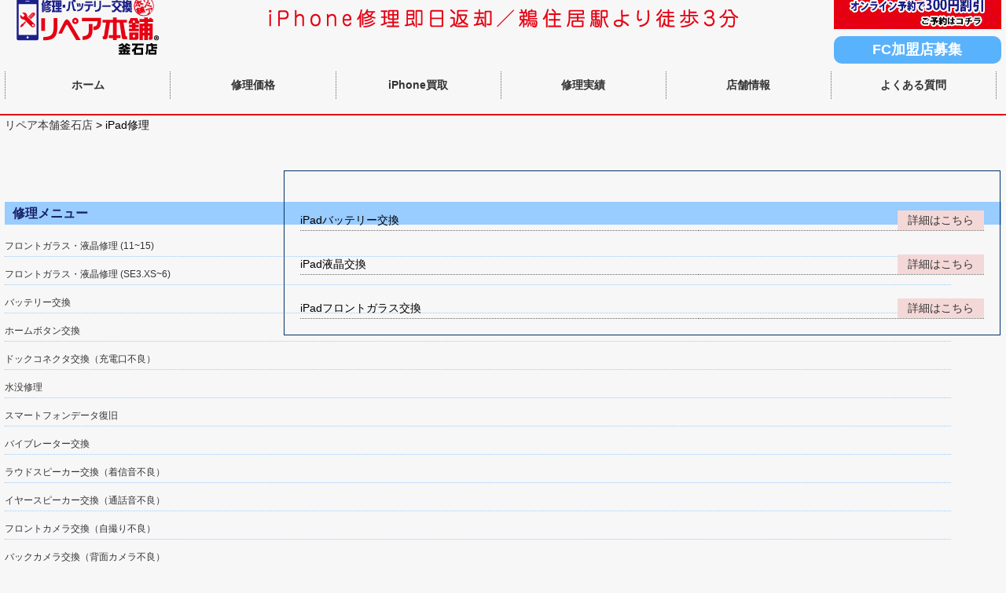

--- FILE ---
content_type: text/html; charset=UTF-8
request_url: https://repairhonpo-kamaisi.com/pricelistcat/ipad/
body_size: 37112
content:
<!DOCTYPE html>
<!--[if IE 7]>
<html class="ie ie7" lang="ja">
<![endif]-->
<!--[if IE 8]>
<html class="ie ie8" lang="ja">
<![endif]-->
<!--[if !(IE 7) & !(IE 8)]><!-->
<html lang="ja">
<!--<![endif]-->
<head>
<script async src="https://s.yimg.jp/images/listing/tool/cv/ytag.js"></script>
<script>
window.yjDataLayer = window.yjDataLayer || [];
function ytag() { yjDataLayer.push(arguments); }
ytag({"type":"ycl_cookie"});
</script>
<!--
 <PageMap>
 <DataObject type="thumbnail">
 <Attribute name="src" value="https://repairhonpo-kamaisi.com/images/common/top.jpg"/>
 <Attribute name="width" value="100"/>
 <Attribute name="height" value="130"/>
 </DataObject>
 </PageMap>
-->

<link rel="shortcut icon" href="https://repairhonpo-kamaisi.com/wp-content/themes/repairhonpo/favicon.ico" />


<meta charset="UTF-8">
<meta name="viewport" content="width=device-width">
<title>iPad修理 | 修理内容 | リペア本舗釜石店</title>
<link rel="profile" href="http://gmpg.org/xfn/11">
<link rel="pingback" href="https://repairhonpo-kamaisi.com/xmlrpc.php">
<!--[if lt IE 9]>
<script src="https://repairhonpo-kamaisi.com/wp-content/themes/repairhonpo/js/html5.js"></script>
<![endif]-->
<link rel="stylesheet" media="all" type="text/css" href="https://repairhonpo-kamaisi.com/style.css" />
<!-- ※デフォルトのスタイル -->
<link rel="stylesheet" media="all" type="text/css" href="https://repairhonpo-kamaisi.com/smart.css" />
<!-- ※スマートフォン用のスタイル -->
<link href='https://fonts.googleapis.com/css?family=Lato:400,300,100,700' rel='stylesheet' type='text/css'>
<script src="https://ajax.googleapis.com/ajax/libs/jquery/1.10.2/jquery.min.js"></script>
 <!-- スライダー-->	
<link rel="stylesheet" href="https://repairhonpo-kamaisi.com/slider.css" />
<script type="text/javascript" src="https://repairhonpo-kamaisi.com/js/slider.js"></script>
<script type="text/javascript" src="https://repairhonpo-kamaisi.com/js/easing.js"></script>

<!--FontAwesomeのWEBフォントを読み込み（検索のサブミット用)-->
<link href="//netdna.bootstrapcdn.com/font-awesome/4.7.0/css/font-awesome.min.css" rel="stylesheet">
<link rel="stylesheet" href="https://use.fontawesome.com/releases/v5.1.0/css/all.css" integrity="sha384-lKuwvrZot6UHsBSfcMvOkWwlCMgc0TaWr+30HWe3a4ltaBwTZhyTEggF5tJv8tbt" crossorigin="anonymous">


  <!-- wp_headのjquery	との干渉を回避するため、jqueryだけ読み込ませない -->
<meta name='robots' content='max-image-preview:large' />
<link rel='dns-prefetch' href='//fonts.googleapis.com' />
<link rel="alternate" type="application/rss+xml" title="リペア本舗釜石店 &raquo; フィード" href="https://repairhonpo-kamaisi.com/feed/" />
<link rel="alternate" type="application/rss+xml" title="リペア本舗釜石店 &raquo; コメントフィード" href="https://repairhonpo-kamaisi.com/comments/feed/" />
<link rel="alternate" type="application/rss+xml" title="リペア本舗釜石店 &raquo; iPad修理 修理内容 のフィード" href="https://repairhonpo-kamaisi.com/pricelistcat/ipad/feed/" />
<style id='wp-img-auto-sizes-contain-inline-css' type='text/css'>
img:is([sizes=auto i],[sizes^="auto," i]){contain-intrinsic-size:3000px 1500px}
/*# sourceURL=wp-img-auto-sizes-contain-inline-css */
</style>
<style id='wp-emoji-styles-inline-css' type='text/css'>

	img.wp-smiley, img.emoji {
		display: inline !important;
		border: none !important;
		box-shadow: none !important;
		height: 1em !important;
		width: 1em !important;
		margin: 0 0.07em !important;
		vertical-align: -0.1em !important;
		background: none !important;
		padding: 0 !important;
	}
/*# sourceURL=wp-emoji-styles-inline-css */
</style>
<style id='wp-block-library-inline-css' type='text/css'>
:root{--wp-block-synced-color:#7a00df;--wp-block-synced-color--rgb:122,0,223;--wp-bound-block-color:var(--wp-block-synced-color);--wp-editor-canvas-background:#ddd;--wp-admin-theme-color:#007cba;--wp-admin-theme-color--rgb:0,124,186;--wp-admin-theme-color-darker-10:#006ba1;--wp-admin-theme-color-darker-10--rgb:0,107,160.5;--wp-admin-theme-color-darker-20:#005a87;--wp-admin-theme-color-darker-20--rgb:0,90,135;--wp-admin-border-width-focus:2px}@media (min-resolution:192dpi){:root{--wp-admin-border-width-focus:1.5px}}.wp-element-button{cursor:pointer}:root .has-very-light-gray-background-color{background-color:#eee}:root .has-very-dark-gray-background-color{background-color:#313131}:root .has-very-light-gray-color{color:#eee}:root .has-very-dark-gray-color{color:#313131}:root .has-vivid-green-cyan-to-vivid-cyan-blue-gradient-background{background:linear-gradient(135deg,#00d084,#0693e3)}:root .has-purple-crush-gradient-background{background:linear-gradient(135deg,#34e2e4,#4721fb 50%,#ab1dfe)}:root .has-hazy-dawn-gradient-background{background:linear-gradient(135deg,#faaca8,#dad0ec)}:root .has-subdued-olive-gradient-background{background:linear-gradient(135deg,#fafae1,#67a671)}:root .has-atomic-cream-gradient-background{background:linear-gradient(135deg,#fdd79a,#004a59)}:root .has-nightshade-gradient-background{background:linear-gradient(135deg,#330968,#31cdcf)}:root .has-midnight-gradient-background{background:linear-gradient(135deg,#020381,#2874fc)}:root{--wp--preset--font-size--normal:16px;--wp--preset--font-size--huge:42px}.has-regular-font-size{font-size:1em}.has-larger-font-size{font-size:2.625em}.has-normal-font-size{font-size:var(--wp--preset--font-size--normal)}.has-huge-font-size{font-size:var(--wp--preset--font-size--huge)}.has-text-align-center{text-align:center}.has-text-align-left{text-align:left}.has-text-align-right{text-align:right}.has-fit-text{white-space:nowrap!important}#end-resizable-editor-section{display:none}.aligncenter{clear:both}.items-justified-left{justify-content:flex-start}.items-justified-center{justify-content:center}.items-justified-right{justify-content:flex-end}.items-justified-space-between{justify-content:space-between}.screen-reader-text{border:0;clip-path:inset(50%);height:1px;margin:-1px;overflow:hidden;padding:0;position:absolute;width:1px;word-wrap:normal!important}.screen-reader-text:focus{background-color:#ddd;clip-path:none;color:#444;display:block;font-size:1em;height:auto;left:5px;line-height:normal;padding:15px 23px 14px;text-decoration:none;top:5px;width:auto;z-index:100000}html :where(.has-border-color){border-style:solid}html :where([style*=border-top-color]){border-top-style:solid}html :where([style*=border-right-color]){border-right-style:solid}html :where([style*=border-bottom-color]){border-bottom-style:solid}html :where([style*=border-left-color]){border-left-style:solid}html :where([style*=border-width]){border-style:solid}html :where([style*=border-top-width]){border-top-style:solid}html :where([style*=border-right-width]){border-right-style:solid}html :where([style*=border-bottom-width]){border-bottom-style:solid}html :where([style*=border-left-width]){border-left-style:solid}html :where(img[class*=wp-image-]){height:auto;max-width:100%}:where(figure){margin:0 0 1em}html :where(.is-position-sticky){--wp-admin--admin-bar--position-offset:var(--wp-admin--admin-bar--height,0px)}@media screen and (max-width:600px){html :where(.is-position-sticky){--wp-admin--admin-bar--position-offset:0px}}

/*# sourceURL=wp-block-library-inline-css */
</style><style id='global-styles-inline-css' type='text/css'>
:root{--wp--preset--aspect-ratio--square: 1;--wp--preset--aspect-ratio--4-3: 4/3;--wp--preset--aspect-ratio--3-4: 3/4;--wp--preset--aspect-ratio--3-2: 3/2;--wp--preset--aspect-ratio--2-3: 2/3;--wp--preset--aspect-ratio--16-9: 16/9;--wp--preset--aspect-ratio--9-16: 9/16;--wp--preset--color--black: #000000;--wp--preset--color--cyan-bluish-gray: #abb8c3;--wp--preset--color--white: #ffffff;--wp--preset--color--pale-pink: #f78da7;--wp--preset--color--vivid-red: #cf2e2e;--wp--preset--color--luminous-vivid-orange: #ff6900;--wp--preset--color--luminous-vivid-amber: #fcb900;--wp--preset--color--light-green-cyan: #7bdcb5;--wp--preset--color--vivid-green-cyan: #00d084;--wp--preset--color--pale-cyan-blue: #8ed1fc;--wp--preset--color--vivid-cyan-blue: #0693e3;--wp--preset--color--vivid-purple: #9b51e0;--wp--preset--gradient--vivid-cyan-blue-to-vivid-purple: linear-gradient(135deg,rgb(6,147,227) 0%,rgb(155,81,224) 100%);--wp--preset--gradient--light-green-cyan-to-vivid-green-cyan: linear-gradient(135deg,rgb(122,220,180) 0%,rgb(0,208,130) 100%);--wp--preset--gradient--luminous-vivid-amber-to-luminous-vivid-orange: linear-gradient(135deg,rgb(252,185,0) 0%,rgb(255,105,0) 100%);--wp--preset--gradient--luminous-vivid-orange-to-vivid-red: linear-gradient(135deg,rgb(255,105,0) 0%,rgb(207,46,46) 100%);--wp--preset--gradient--very-light-gray-to-cyan-bluish-gray: linear-gradient(135deg,rgb(238,238,238) 0%,rgb(169,184,195) 100%);--wp--preset--gradient--cool-to-warm-spectrum: linear-gradient(135deg,rgb(74,234,220) 0%,rgb(151,120,209) 20%,rgb(207,42,186) 40%,rgb(238,44,130) 60%,rgb(251,105,98) 80%,rgb(254,248,76) 100%);--wp--preset--gradient--blush-light-purple: linear-gradient(135deg,rgb(255,206,236) 0%,rgb(152,150,240) 100%);--wp--preset--gradient--blush-bordeaux: linear-gradient(135deg,rgb(254,205,165) 0%,rgb(254,45,45) 50%,rgb(107,0,62) 100%);--wp--preset--gradient--luminous-dusk: linear-gradient(135deg,rgb(255,203,112) 0%,rgb(199,81,192) 50%,rgb(65,88,208) 100%);--wp--preset--gradient--pale-ocean: linear-gradient(135deg,rgb(255,245,203) 0%,rgb(182,227,212) 50%,rgb(51,167,181) 100%);--wp--preset--gradient--electric-grass: linear-gradient(135deg,rgb(202,248,128) 0%,rgb(113,206,126) 100%);--wp--preset--gradient--midnight: linear-gradient(135deg,rgb(2,3,129) 0%,rgb(40,116,252) 100%);--wp--preset--font-size--small: 13px;--wp--preset--font-size--medium: 20px;--wp--preset--font-size--large: 36px;--wp--preset--font-size--x-large: 42px;--wp--preset--spacing--20: 0.44rem;--wp--preset--spacing--30: 0.67rem;--wp--preset--spacing--40: 1rem;--wp--preset--spacing--50: 1.5rem;--wp--preset--spacing--60: 2.25rem;--wp--preset--spacing--70: 3.38rem;--wp--preset--spacing--80: 5.06rem;--wp--preset--shadow--natural: 6px 6px 9px rgba(0, 0, 0, 0.2);--wp--preset--shadow--deep: 12px 12px 50px rgba(0, 0, 0, 0.4);--wp--preset--shadow--sharp: 6px 6px 0px rgba(0, 0, 0, 0.2);--wp--preset--shadow--outlined: 6px 6px 0px -3px rgb(255, 255, 255), 6px 6px rgb(0, 0, 0);--wp--preset--shadow--crisp: 6px 6px 0px rgb(0, 0, 0);}:where(.is-layout-flex){gap: 0.5em;}:where(.is-layout-grid){gap: 0.5em;}body .is-layout-flex{display: flex;}.is-layout-flex{flex-wrap: wrap;align-items: center;}.is-layout-flex > :is(*, div){margin: 0;}body .is-layout-grid{display: grid;}.is-layout-grid > :is(*, div){margin: 0;}:where(.wp-block-columns.is-layout-flex){gap: 2em;}:where(.wp-block-columns.is-layout-grid){gap: 2em;}:where(.wp-block-post-template.is-layout-flex){gap: 1.25em;}:where(.wp-block-post-template.is-layout-grid){gap: 1.25em;}.has-black-color{color: var(--wp--preset--color--black) !important;}.has-cyan-bluish-gray-color{color: var(--wp--preset--color--cyan-bluish-gray) !important;}.has-white-color{color: var(--wp--preset--color--white) !important;}.has-pale-pink-color{color: var(--wp--preset--color--pale-pink) !important;}.has-vivid-red-color{color: var(--wp--preset--color--vivid-red) !important;}.has-luminous-vivid-orange-color{color: var(--wp--preset--color--luminous-vivid-orange) !important;}.has-luminous-vivid-amber-color{color: var(--wp--preset--color--luminous-vivid-amber) !important;}.has-light-green-cyan-color{color: var(--wp--preset--color--light-green-cyan) !important;}.has-vivid-green-cyan-color{color: var(--wp--preset--color--vivid-green-cyan) !important;}.has-pale-cyan-blue-color{color: var(--wp--preset--color--pale-cyan-blue) !important;}.has-vivid-cyan-blue-color{color: var(--wp--preset--color--vivid-cyan-blue) !important;}.has-vivid-purple-color{color: var(--wp--preset--color--vivid-purple) !important;}.has-black-background-color{background-color: var(--wp--preset--color--black) !important;}.has-cyan-bluish-gray-background-color{background-color: var(--wp--preset--color--cyan-bluish-gray) !important;}.has-white-background-color{background-color: var(--wp--preset--color--white) !important;}.has-pale-pink-background-color{background-color: var(--wp--preset--color--pale-pink) !important;}.has-vivid-red-background-color{background-color: var(--wp--preset--color--vivid-red) !important;}.has-luminous-vivid-orange-background-color{background-color: var(--wp--preset--color--luminous-vivid-orange) !important;}.has-luminous-vivid-amber-background-color{background-color: var(--wp--preset--color--luminous-vivid-amber) !important;}.has-light-green-cyan-background-color{background-color: var(--wp--preset--color--light-green-cyan) !important;}.has-vivid-green-cyan-background-color{background-color: var(--wp--preset--color--vivid-green-cyan) !important;}.has-pale-cyan-blue-background-color{background-color: var(--wp--preset--color--pale-cyan-blue) !important;}.has-vivid-cyan-blue-background-color{background-color: var(--wp--preset--color--vivid-cyan-blue) !important;}.has-vivid-purple-background-color{background-color: var(--wp--preset--color--vivid-purple) !important;}.has-black-border-color{border-color: var(--wp--preset--color--black) !important;}.has-cyan-bluish-gray-border-color{border-color: var(--wp--preset--color--cyan-bluish-gray) !important;}.has-white-border-color{border-color: var(--wp--preset--color--white) !important;}.has-pale-pink-border-color{border-color: var(--wp--preset--color--pale-pink) !important;}.has-vivid-red-border-color{border-color: var(--wp--preset--color--vivid-red) !important;}.has-luminous-vivid-orange-border-color{border-color: var(--wp--preset--color--luminous-vivid-orange) !important;}.has-luminous-vivid-amber-border-color{border-color: var(--wp--preset--color--luminous-vivid-amber) !important;}.has-light-green-cyan-border-color{border-color: var(--wp--preset--color--light-green-cyan) !important;}.has-vivid-green-cyan-border-color{border-color: var(--wp--preset--color--vivid-green-cyan) !important;}.has-pale-cyan-blue-border-color{border-color: var(--wp--preset--color--pale-cyan-blue) !important;}.has-vivid-cyan-blue-border-color{border-color: var(--wp--preset--color--vivid-cyan-blue) !important;}.has-vivid-purple-border-color{border-color: var(--wp--preset--color--vivid-purple) !important;}.has-vivid-cyan-blue-to-vivid-purple-gradient-background{background: var(--wp--preset--gradient--vivid-cyan-blue-to-vivid-purple) !important;}.has-light-green-cyan-to-vivid-green-cyan-gradient-background{background: var(--wp--preset--gradient--light-green-cyan-to-vivid-green-cyan) !important;}.has-luminous-vivid-amber-to-luminous-vivid-orange-gradient-background{background: var(--wp--preset--gradient--luminous-vivid-amber-to-luminous-vivid-orange) !important;}.has-luminous-vivid-orange-to-vivid-red-gradient-background{background: var(--wp--preset--gradient--luminous-vivid-orange-to-vivid-red) !important;}.has-very-light-gray-to-cyan-bluish-gray-gradient-background{background: var(--wp--preset--gradient--very-light-gray-to-cyan-bluish-gray) !important;}.has-cool-to-warm-spectrum-gradient-background{background: var(--wp--preset--gradient--cool-to-warm-spectrum) !important;}.has-blush-light-purple-gradient-background{background: var(--wp--preset--gradient--blush-light-purple) !important;}.has-blush-bordeaux-gradient-background{background: var(--wp--preset--gradient--blush-bordeaux) !important;}.has-luminous-dusk-gradient-background{background: var(--wp--preset--gradient--luminous-dusk) !important;}.has-pale-ocean-gradient-background{background: var(--wp--preset--gradient--pale-ocean) !important;}.has-electric-grass-gradient-background{background: var(--wp--preset--gradient--electric-grass) !important;}.has-midnight-gradient-background{background: var(--wp--preset--gradient--midnight) !important;}.has-small-font-size{font-size: var(--wp--preset--font-size--small) !important;}.has-medium-font-size{font-size: var(--wp--preset--font-size--medium) !important;}.has-large-font-size{font-size: var(--wp--preset--font-size--large) !important;}.has-x-large-font-size{font-size: var(--wp--preset--font-size--x-large) !important;}
/*# sourceURL=global-styles-inline-css */
</style>

<style id='classic-theme-styles-inline-css' type='text/css'>
/*! This file is auto-generated */
.wp-block-button__link{color:#fff;background-color:#32373c;border-radius:9999px;box-shadow:none;text-decoration:none;padding:calc(.667em + 2px) calc(1.333em + 2px);font-size:1.125em}.wp-block-file__button{background:#32373c;color:#fff;text-decoration:none}
/*# sourceURL=/wp-includes/css/classic-themes.min.css */
</style>
<link rel='stylesheet' id='contact-form-7-css' href='https://repairhonpo-kamaisi.com/wp-content/plugins/contact-form-7/includes/css/styles.css?ver=5.0.4' type='text/css' media='all' />
<link rel='stylesheet' id='wp-pagenavi-css' href='https://repairhonpo-kamaisi.com/wp-content/plugins/wp-pagenavi/pagenavi-css.css?ver=2.70' type='text/css' media='all' />
<link rel='stylesheet' id='twentyfourteen-lato-css' href='//fonts.googleapis.com/css?family=Lato%3A300%2C400%2C700%2C900%2C300italic%2C400italic%2C700italic&#038;subset=latin%2Clatin-ext' type='text/css' media='all' />
<link rel='stylesheet' id='genericons-css' href='https://repairhonpo-kamaisi.com/wp-content/themes/repairhonpo/genericons/genericons.css?ver=3.0.3' type='text/css' media='all' />
<link rel='stylesheet' id='twentyfourteen-style-css' href='https://repairhonpo-kamaisi.com/wp-content/themes/repairhonpo/style.css?ver=6.9' type='text/css' media='all' />
<link rel='stylesheet' id='mts_simple_booking_front_css-css' href='https://repairhonpo-kamaisi.com/wp-content/plugins/mts-simple-booking-c/css/mtssb-front.css?ver=6.9' type='text/css' media='all' />
<link rel='stylesheet' id='addtoany-css' href='https://repairhonpo-kamaisi.com/wp-content/plugins/add-to-any/addtoany.min.css?ver=1.15' type='text/css' media='all' />
<link rel='stylesheet' id='jquery.lightbox.min.css-css' href='https://repairhonpo-kamaisi.com/wp-content/plugins/wp-jquery-lightbox/styles/lightbox.min.css?ver=1.4.6' type='text/css' media='all' />
<link rel="https://api.w.org/" href="https://repairhonpo-kamaisi.com/wp-json/" /><link rel="EditURI" type="application/rsd+xml" title="RSD" href="https://repairhonpo-kamaisi.com/xmlrpc.php?rsd" />
<meta name="generator" content="WordPress 6.9" />

<script data-cfasync="false">
window.a2a_config=window.a2a_config||{};a2a_config.callbacks=[];a2a_config.overlays=[];a2a_config.templates={};a2a_localize = {
	Share: "共有",
	Save: "ブックマーク",
	Subscribe: "購読",
	Email: "メール",
	Bookmark: "ブックマーク",
	ShowAll: "すべて表示する",
	ShowLess: "小さく表示する",
	FindServices: "サービスを探す",
	FindAnyServiceToAddTo: "追加するサービスを今すぐ探す",
	PoweredBy: "Powered by",
	ShareViaEmail: "メールでシェアする",
	SubscribeViaEmail: "メールで購読する",
	BookmarkInYourBrowser: "ブラウザにブックマーク",
	BookmarkInstructions: "このページをブックマークするには、 Ctrl+D または \u2318+D を押下。",
	AddToYourFavorites: "お気に入りに追加",
	SendFromWebOrProgram: "任意のメールアドレスまたはメールプログラムから送信",
	EmailProgram: "メールプログラム",
	More: "詳細&#8230;"
};

(function(d,s,a,b){a=d.createElement(s);b=d.getElementsByTagName(s)[0];a.async=1;a.src="https://static.addtoany.com/menu/page.js";b.parentNode.insertBefore(a,b);})(document,"script");
</script>

<meta name="google-site-verification" content="qUsLFbekya-ylrHk7u8OZcG3ayiPGiEeZmZdT5Z8nfc" />

<!-- Global site tag (gtag.js) - Google Analytics -->
<script async src="https://www.googletagmanager.com/gtag/js?id=G-0QK9GTV90S"></script>
<script>
  window.dataLayer = window.dataLayer || [];
  function gtag(){dataLayer.push(arguments);}
  gtag('js', new Date());

  gtag('config', 'G-0QK9GTV90S');
</script>



</head>

<body>
<section class="header">
<div class="document">

<div class="noview-sp">
<div class="nav2">
 <a href="https://repairhonpo-kamaisi.com/reserve"><img src="https://repairhonpo-kamaisi.com/images/common/bt_reserve.gif" width="213" height="47" alt="iPhone修理の予約"/></a> 
<a href="https://repairhonpo-kamaisi.com/fc" ><div class="bt_fc">FC加盟店募集</div></a> 
</div><!--/nav2-->
<a href="https://repairhonpo-kamaisi.com/"><h1>釜石でのiPhone(アイフォン)修理ならガラス交換等が可能なリペア本舗</h1></a>
<div class="clear"></div>
<section class="nav">
<ul>
<a href="https://repairhonpo-kamaisi.com"><li>ホーム</li></a>
<a href="https://repairhonpo-kamaisi.com/price"><li>修理価格</li></a>
<a href="https://repairhonpo-kamaisi.com/kaitori"><li>iPhone買取</li></a>
<a href="https://repairhonpo-kamaisi.com/work"><li>修理実績</li></a>
<a href="https://repairhonpo-kamaisi.com/shop"><li>店舗情報</li></a>
<a href="https://repairhonpo-kamaisi.com/faq"><li>よくある質問</li></a>
</ul>
</section><!--/nav-->
</div><!--/noview_sp-->



<div class="noview-pc">
<div class="box_header">
<a href="https://goo.gl/maps/Sa4EZMAfzAeCZ1wp9" target="_blank"><img src="https://repairhonpo-kamaisi.com/images/sp/cg3.png" class="img_right" style="height:47px;"></a><a href="shop"><img src="https://repairhonpo-kamaisi.com/images/sp/cg2.png" class="img_right" style="height:47px;"></a>
<a href="https://repairhonpo-kamaisi.com/"><h1>釜石でのiPhone(アイフォン)修理ならガラス交換等が可能なリペア本舗</h1></a>
<div class="clear"></div>
</div><!--/box_header-->
<dl id="acMenu">
<dt><img src="https://repairhonpo-kamaisi.com/images/sp/bt_001.png" alt="メニューボタン" /></dt>
<dd class="clear">

<ul>
<a href="https://repairhonpo-kamaisi.com"><li>ホーム</li></a>
<a href="https://repairhonpo-kamaisi.com/price"><li>修理価格</li></a>
<a href="https://repairhonpo-kamaisi.com/kaitori"><li>iPhone買取り</li></a>
<a href="https://repairhonpo-kamaisi.com/work"><li>修理実績</li></a>
<a href="https://repairhonpo-kamaisi.com/shop"><li>店舗情報</li></a>
<a href="https://repairhonpo-kamaisi.com/faq"><li>よくある質問</li></a>
<a href="https://repairhonpo-kamaisi.com/oneday"><li>即日修理・即日返却</li></a>
</ul>
<ul>
<a href="https://repairhonpo-kamaisi.com/hosho"><li>安心保証</li></a>
<a href="https://repairhonpo-kamaisi.com/news"><li>お知らせ</li></a>
<a href="https://repairhonpo-kamaisi.com/otoku"><li>お得情報</li></a>
<a href="https://repairhonpo-kamaisi.com/company"><li>会社案内</li></a>
<a href="https://repairhonpo-kamaisi.com/contact"><li>お問合せ</li></a>
<a href="https://repairhonpo-kamaisi.com/privacy"><li>個人情報保護方針</li></a>
<a href="https://repairhonpo-kamaisi.com/fc"><li>FC加盟店募集</li></a>
</ul>
<div class="clear"></div>
</dd>
</dl>
<script>

	$(function(){
		$("#acMenu dt").on("click", function() {
			$(this).next().slideToggle();
		});
	});
</script>
<div class="clear"></div>
</div><!--/noview_pc-->

</div><!--/document-->

</section><!--/header-->
<div class="sp-topmargin"></div><!--スマホ用ヘッダーがフィックスのためにコンテンツのトップマージン-->
<div class="noview-sp document">
<div id="kuzu"><!-- Breadcrumb NavXT 6.2.1 -->
<span property="itemListElement" typeof="ListItem"><a property="item" typeof="WebPage" title="Go to リペア本舗釜石店." href="https://repairhonpo-kamaisi.com" class="home"><span property="name">リペア本舗釜石店</span></a><meta property="position" content="1"></span> &gt; <span property="itemListElement" typeof="ListItem"><span property="name">iPad修理</span><meta property="position" content="2"></span></div>

</div>
<p align="center" style="color:#C00; font-size:16px; font-weight:bold;" class="noview-pc">iPhone・iPad・Android修理・即日返却<br>マルイチ鵜住居店前<br>
</p>


<div class="document">



<div class="article">
<div class="price"> 



<div class="box_price">
<div class="box_price2">

<table width="100%" border="0" cellspacing="0" cellpadding="0" style="border:#036 1px solid; padding:20px;">
  <tbody>
    <tr>
      <td>iPadバッテリー交換</td>
      <td align="right"><a href="https://repairhonpo-kamaisi.com/pricelist/ipad%e3%83%90%e3%83%83%e3%83%86%e3%83%aa%e3%83%bc%e4%ba%a4%e6%8f%9b/"><div class="bt_detail">詳細はこちら</div></a></td>
    </tr>
    <tr>
      <td>iPad液晶交換</td>
      <td align="right"><a href="https://repairhonpo-kamaisi.com/pricelist/ipad%e6%b6%b2%e6%99%b6%e4%ba%a4%e6%8f%9b/"><div class="bt_detail">詳細はこちら</div></a></td>
    </tr>
    <tr>
      <td>iPadフロントガラス交換</td>
      <td align="right"><a href="https://repairhonpo-kamaisi.com/pricelist/ipad%e3%83%95%e3%83%ad%e3%83%b3%e3%83%88%e3%82%ac%e3%83%a9%e3%82%b9%e4%ba%a4%e6%8f%9b/"><div class="bt_detail">詳細はこちら</div></a></td>
    </tr>
  </tbody>
</table>
</div><!--/box_price2-->
</div><!--/box_price-->
  
</div><!--/price-->


﻿</div><!--/article-->

<div class="aside">
<h2>修理メニュー</h2>
<ul>
<a href="https://repairhonpo-kamaisi.com/pricelist/%e3%83%95%e3%83%ad%e3%83%b3%e3%83%88%e3%82%ac%e3%83%a9%e3%82%b9%e3%83%bb%e6%b6%b2%e6%99%b6%e4%bf%ae%e7%90%862/">
<li>フロントガラス・液晶修理 (11~15)</li></a>
<a href="https://repairhonpo-kamaisi.com/pricelist/liquidcrystal/">
<li>フロントガラス・液晶修理 (SE3.XS~6)</li></a>
<a href="https://repairhonpo-kamaisi.com/pricelist/battery/">
<li>バッテリー交換</li></a>
<a href="https://repairhonpo-kamaisi.com/pricelist/homebutton/">
<li>ホームボタン交換</li></a>
<a href="https://repairhonpo-kamaisi.com/pricelist/dockconnector/">
<li>ドックコネクタ交換（充電口不良）</li></a>
<a href="https://repairhonpo-kamaisi.com/pricelist/submergence/">
<li>水没修理</li></a>
<a href="https://repairhonpo-kamaisi.com/pricelist/datarestoration/">
<li>スマートフォンデータ復旧</li></a>
<a href="https://repairhonpo-kamaisi.com/pricelist/vibrator/">
<li>バイブレーター交換</li></a>
<a href="https://repairhonpo-kamaisi.com/pricelist/loudspeaker/">
<li>ラウドスピーカー交換（着信音不良）</li></a>
<a href="https://repairhonpo-kamaisi.com/pricelist/earspeaker/">
<li>イヤースピーカー交換（通話音不良）</li></a>
<a href="https://repairhonpo-kamaisi.com/pricelist/frontcamera/">
<li>フロントカメラ交換（自撮り不良）</li></a>
<a href="https://repairhonpo-kamaisi.com/pricelist/backcamera/">
<li>バックカメラ交換（背面カメラ不良）</li></a>
<a href="https://repairhonpo-kamaisi.com/pricelist/sleepbuttoncable/">
<li>スリープボタンケーブル交換（電源ボタン不良）</li></a>
<a href="https://repairhonpo-kamaisi.com/pricelist/%e3%82%ac%e3%83%a9%e3%82%b9%e3%82%b3%e3%83%bc%e3%83%86%e3%82%a3%e3%83%b3%e3%82%b0/">
<li>ガラスコーティング</li></a>
<a href="https://repairhonpo-kamaisi.com/pricelist/ipad%e3%83%95%e3%83%ad%e3%83%b3%e3%83%88%e3%82%ac%e3%83%a9%e3%82%b9%e4%ba%a4%e6%8f%9b/">
<li>iPadフロントガラス交換</li></a>
<a href="https://repairhonpo-kamaisi.com/pricelist/ipad%e6%b6%b2%e6%99%b6%e4%ba%a4%e6%8f%9b/">
<li>iPad液晶交換</li></a>
<a href="https://repairhonpo-kamaisi.com/pricelist/ipad%e3%83%90%e3%83%83%e3%83%86%e3%83%aa%e3%83%bc%e4%ba%a4%e6%8f%9b/">
<li>iPadバッテリー交換</li></a>
<a href="https://repairhonpo-kamaisi.com/pricelist/%e3%82%aa%e3%83%97%e3%82%b7%e3%83%a7%e3%83%b3%e3%83%bb%e3%82%b5%e3%83%9d%e3%83%bc%e3%83%88/">
<li>オプション・サポート</li></a>
<a href="https://repairhonpo-kamaisi.com/pricelist/%e3%82%b2%e3%83%bc%e3%83%a0%e6%a9%9fswitch%e4%bf%ae%e7%90%86/">
<li>ゲーム機switch修理</li></a>
<a href="https://repairhonpo-kamaisi.com/pricelist/android%e4%bf%ae%e7%90%86/">
<li>android修理</li></a>
<a href="https://repairhonpo-kamaisi.com/pricelist/%e3%82%b9%e3%83%9e%e3%83%a9%e3%83%94%e3%82%b5%e3%83%bc%e3%83%93%e3%82%b9/">
<li>スマラピサービス</li></a>
</ul>




<img src="https://repairhonpo-kamaisi.com/images/common/credit.gif" width="100%" alt="リペア本舗で使えるクレジットカード" />
<p><br></p>
<img src="https://repairhonpo-kamaisi.com/images/common/paypay.png" width="100%" alt="PayPayでもお支払い可能です" />
<!--<a href="https://www.google.co.jp/maps/place/iPhone%E4%BF%AE%E7%90%86+%E3%83%AA%E3%83%9A%E3%82%A2%E6%9C%AC%E8%88%97+%E6%A8%AA%E6%B5%9C%E6%9C%AC%E5%BA%97/@35.463473,139.6160352,15z/data=!4m5!3m4!1s0x0:0xdba1d110a189c0c7!8m2!3d35.463473!4d139.6160352" target="_blank" ><img src="https://repairhonpo-kamaisi.com/images/common/google.gif" width="100%" alt="google口コミ高評価"></a>-->



</div><!--/aside-->
<div class="clear"></div>

</div><!--/document-->

<dl id="acMenu_footer" class="noview-pc">
<div class="document">
<!--<div class=" document noview-pc" align="center"><a href="tel:000-000-0000"><img src="https://repairhonpo-kamaisi.com/images/sp/tel.png" width="90%" alt="リペア本舗岐阜店電話番号"></a></div>-->
<dt><img src="https://repairhonpo-kamaisi.com/images/sp/sitemap.png" alt="サイトマップ" /></dt>

<dd class="clear" align="center">
<ul>
<a href="https://repairhonpo-kamaisi.com"><li>ホーム</li></a>
<a href="https://repairhonpo-kamaisi.com/price"><li>修理価格</li></a>

<!-- 非表示20220512
<a href="https://repairhonpo-kamaisi.com/kaitori"><li>iPhone買取り</li></a>
-->

<a href="https://repairhonpo-kamaisi.com/work"><li>修理実績</li></a>
<a href="https://repairhonpo-kamaisi.com/shop"><li>店舗情報</li></a>
<a href="https://repairhonpo-kamaisi.com/faq"><li>よくある質問</li></a>
<a href="https://repairhonpo-kamaisi.com/oneday"><li>即日修理・即日返却</li></a>
</ul>
<ul>
<a href="https://repairhonpo-kamaisi.com/hosho"><li>安心保証</li></a>
<a href="https://repairhonpo-kamaisi.com/news"><li>お知らせ</li></a>
<a href="https://repairhonpo-kamaisi.com/otoku"><li>お得情報</li></a>
<a href="https://repairhonpo-kamaisi.com/company"><li>会社案内</li></a>
<a href="https://repairhonpo-kamaisi.com/contact"><li>お問合せ</li></a>
<a href="https://repairhonpo-kamaisi.com/privacy"><li>個人情報保護方針</li></a>
<a href="https://repairhonpo-kamaisi.com/fc"><li>FC加盟店募集</li></a>
</ul>
<div class="clear"></div>
</dd>
</dl>

<script>
	$(function(){
		$("#acMenu_footer dt").on("click", function() {
			$(this).next().slideToggle();
		});
	});
</script>
</div><!--/document-->

<div class="footer">
<div class="document noview-sp">
<div align="center" style="padding-bottom:20px;"><img src="https://repairhonpo-kamaisi.com/images/common/tel.gif" width="70%" alt="リペア本舗釜石店電話番号"></div>
<hr color="#CCC"/>
<div style="margin-bottom:20px;"></div>
<div class="copyright">

<img src="https://repairhonpo-kamaisi.com/images/common/copy.gif" width="100%" alt="釜石でのiPhone修理はリペア本舗釜石店" />

</div>
<ul>
<a href="https://repairhonpo-kamaisi.com"><li>ホーム</li></a>
<a href="https://repairhonpo-kamaisi.com/price"><li>修理価格</li></a>

<!-- 非表示20220512
<a href="https://repairhonpo-kamaisi.com/kaitori"><li>iPhone買取り</li></a>
-->

<a href="https://repairhonpo-kamaisi.com/work"><li>修理実績</li></a>
<a href="https://repairhonpo-kamaisi.com/shop"><li>店舗情報</li></a>
<a href="https://repairhonpo-kamaisi.com/faq"><li>よくある質問</li></a>
<a href="https://repairhonpo-kamaisi.com/oneday"><li>即日修理・即日返却</li></a>
</ul>
<ul>
<a href="https://repairhonpo-kamaisi.com/hosho"><li>安心保証</li></a>
<a href="https://repairhonpo-kamaisi.com/news"><li>お知らせ</li></a>
<a href="https://repairhonpo-kamaisi.com/otoku"><li>お得情報</li></a>
<a href="https://repairhonpo-kamaisi.com/company"><li>会社案内</li></a>
<a href="https://repairhonpo-kamaisi.com/contact"><li>お問合せ</li></a>
<a href="https://repairhonpo-kamaisi.com/privacy"><li>個人情報保護方針</li></a>
<a href="https://repairhonpo-kamaisi.com/fc"><li>FC加盟店募集</li></a>
</ul>
<div class="clear"></div>
  
</div><!--/https://repairhonpo-kamaisi.com/document -->
<div class="clear"></div>

</div></div><!--/npview_sp-->

<script async>
yahoo_report_conversion = function(url) {
  var opt = {
    "yahoo_conversion_id": 1001079004,
    "yahoo_conversion_label": "NYaNCI7Wg9sBEInG5t4C",
    "yahoo_conversion_value": 0,
    "yahoo_remarketing_only": false,
    "onload_callback": function() {
      if (typeof(url) != 'undefined') {
        window.location = url;
      }
    }
  };
  ytag({"type":"yss_call_conversion", "config": opt});
}
</script>

<div class="footer-fix noview-pc" align="center">
<table width="100%" border="0" cellpadding="0">
  <tr>
    <td align="center" width="50%"><a href="tel:0193-27-7811"><img src="https://repairhonpo-kamaisi.com/images/sp/tel.png" alt="Call: 0193-27-7811" width="90%" onClick="yahoo_report_conversion('tel:0193-27-7811')"/></a></td>
    <td align="center" width="50%"> <a href="https://repairhonpo-kamaisi.com/reserve"><img src="https://repairhonpo-kamaisi.com/images/sp/cg4.gif" width="90%" alt="釜石でのiPhone修理の予約"></a></td>
  </tr>
</table>

</div><!--/footer-fix-->
</div><!--/https://repairhonpo-kamaisi.com/footer -->



<script type="speculationrules">
{"prefetch":[{"source":"document","where":{"and":[{"href_matches":"/*"},{"not":{"href_matches":["/wp-*.php","/wp-admin/*","/wp-content/uploads/*","/wp-content/*","/wp-content/plugins/*","/wp-content/themes/repairhonpo/*","/*\\?(.+)"]}},{"not":{"selector_matches":"a[rel~=\"nofollow\"]"}},{"not":{"selector_matches":".no-prefetch, .no-prefetch a"}}]},"eagerness":"conservative"}]}
</script>
<script id="wp-emoji-settings" type="application/json">
{"baseUrl":"https://s.w.org/images/core/emoji/17.0.2/72x72/","ext":".png","svgUrl":"https://s.w.org/images/core/emoji/17.0.2/svg/","svgExt":".svg","source":{"concatemoji":"https://repairhonpo-kamaisi.com/wp-includes/js/wp-emoji-release.min.js?ver=6.9"}}
</script>
<script type="module">
/* <![CDATA[ */
/*! This file is auto-generated */
const a=JSON.parse(document.getElementById("wp-emoji-settings").textContent),o=(window._wpemojiSettings=a,"wpEmojiSettingsSupports"),s=["flag","emoji"];function i(e){try{var t={supportTests:e,timestamp:(new Date).valueOf()};sessionStorage.setItem(o,JSON.stringify(t))}catch(e){}}function c(e,t,n){e.clearRect(0,0,e.canvas.width,e.canvas.height),e.fillText(t,0,0);t=new Uint32Array(e.getImageData(0,0,e.canvas.width,e.canvas.height).data);e.clearRect(0,0,e.canvas.width,e.canvas.height),e.fillText(n,0,0);const a=new Uint32Array(e.getImageData(0,0,e.canvas.width,e.canvas.height).data);return t.every((e,t)=>e===a[t])}function p(e,t){e.clearRect(0,0,e.canvas.width,e.canvas.height),e.fillText(t,0,0);var n=e.getImageData(16,16,1,1);for(let e=0;e<n.data.length;e++)if(0!==n.data[e])return!1;return!0}function u(e,t,n,a){switch(t){case"flag":return n(e,"\ud83c\udff3\ufe0f\u200d\u26a7\ufe0f","\ud83c\udff3\ufe0f\u200b\u26a7\ufe0f")?!1:!n(e,"\ud83c\udde8\ud83c\uddf6","\ud83c\udde8\u200b\ud83c\uddf6")&&!n(e,"\ud83c\udff4\udb40\udc67\udb40\udc62\udb40\udc65\udb40\udc6e\udb40\udc67\udb40\udc7f","\ud83c\udff4\u200b\udb40\udc67\u200b\udb40\udc62\u200b\udb40\udc65\u200b\udb40\udc6e\u200b\udb40\udc67\u200b\udb40\udc7f");case"emoji":return!a(e,"\ud83e\u1fac8")}return!1}function f(e,t,n,a){let r;const o=(r="undefined"!=typeof WorkerGlobalScope&&self instanceof WorkerGlobalScope?new OffscreenCanvas(300,150):document.createElement("canvas")).getContext("2d",{willReadFrequently:!0}),s=(o.textBaseline="top",o.font="600 32px Arial",{});return e.forEach(e=>{s[e]=t(o,e,n,a)}),s}function r(e){var t=document.createElement("script");t.src=e,t.defer=!0,document.head.appendChild(t)}a.supports={everything:!0,everythingExceptFlag:!0},new Promise(t=>{let n=function(){try{var e=JSON.parse(sessionStorage.getItem(o));if("object"==typeof e&&"number"==typeof e.timestamp&&(new Date).valueOf()<e.timestamp+604800&&"object"==typeof e.supportTests)return e.supportTests}catch(e){}return null}();if(!n){if("undefined"!=typeof Worker&&"undefined"!=typeof OffscreenCanvas&&"undefined"!=typeof URL&&URL.createObjectURL&&"undefined"!=typeof Blob)try{var e="postMessage("+f.toString()+"("+[JSON.stringify(s),u.toString(),c.toString(),p.toString()].join(",")+"));",a=new Blob([e],{type:"text/javascript"});const r=new Worker(URL.createObjectURL(a),{name:"wpTestEmojiSupports"});return void(r.onmessage=e=>{i(n=e.data),r.terminate(),t(n)})}catch(e){}i(n=f(s,u,c,p))}t(n)}).then(e=>{for(const n in e)a.supports[n]=e[n],a.supports.everything=a.supports.everything&&a.supports[n],"flag"!==n&&(a.supports.everythingExceptFlag=a.supports.everythingExceptFlag&&a.supports[n]);var t;a.supports.everythingExceptFlag=a.supports.everythingExceptFlag&&!a.supports.flag,a.supports.everything||((t=a.source||{}).concatemoji?r(t.concatemoji):t.wpemoji&&t.twemoji&&(r(t.twemoji),r(t.wpemoji)))});
//# sourceURL=https://repairhonpo-kamaisi.com/wp-includes/js/wp-emoji-loader.min.js
/* ]]> */
</script>

</body>

</html>


--- FILE ---
content_type: text/css
request_url: https://repairhonpo-kamaisi.com/slider.css
body_size: 1994
content:


.wideslider {
	margin-top:30px;
	padding-bottom: 30px;
	width: 100%;
	text-align: left;
	position: relative;
	overflow: hidden;
}
.wideslider ul {
	margin: 0;
	padding: 0;
	border: 0;
	vertical-align: baseline;
	font-family: inherit;
	font-style: inherit;
	font-weight: inherit;
/*	outline: 0;*/
}
.wideslider ul,
.wideslider ul li {
	float: left;
	display: inline;
	overflow: hidden;
}

.wideslider ul li img {
	width: 100%;
	display: none;
}

.wideslider_base {
	top: 0;
	position: absolute;
}
.wideslider_wrap {
	top: 0;
	position: absolute;
	overflow: hidden;

}
.slider_prev,
.slider_next {
	top: 0;
	overflow: hidden;
	position: absolute;
	z-index: 100;
	cursor: pointer;
}
.slider_prev {background: #fff url(../img/prev.jpg) no-repeat right center;}
.slider_next {background: #fff url(../img/next.jpg) no-repeat left center;}

.pagination {
	bottom: 20px;
	left: 0;
	width: 100%;
	height: 30px;
	text-align: center;
	position: absolute;
	z-index: 200;
}

.pagination a {
	margin: 0 5px;
	width: 30px;
	height: 30px;
	display: inline-block;
	overflow: hidden;
}
.pagination a.pn1 {background: transparent url(../img/pn1.jpg) no-repeat left top;}
.pagination a.pn2 {background: transparent url(../img/pn2.jpg) no-repeat left top;}
.pagination a.pn3 {background: transparent url(../img/pn3.jpg) no-repeat left top;}
.pagination a.pn4 {background: transparent url(../img/pn4.jpg) no-repeat left top;}
.pagination a.pn5 {background: transparent url(../img/pn5.jpg) no-repeat left top;}

.pagination a.active {
	filter:alpha(opacity=100)!important;
	-moz-opacity: 1!important;
	opacity: 1!important;
}


/* =======================================
	ClearFixElements
======================================= */
.wideslider ul:after {
	content: ".";
	height: 0;
	clear: both;
	display: block;
	visibility: hidden;
}

.wideslider ul {
	display: inline-block;
	overflow: hidden;
}


/* #wrapper
-------------------------------- */
#wrapper {
	margin: 0 auto;
	padding: 0 40px;
	text-align: left;
}

#wrapper p {
	padding: 0 0 20px 0;
	font-size: 100%;
	line-height: 180%;

}


